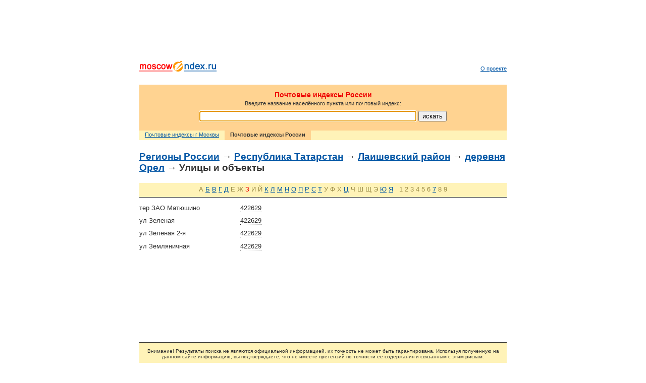

--- FILE ---
content_type: text/html; charset=cp1251
request_url: https://www.moscowindex.ru/rus/16025000035/s%C7/
body_size: 2915
content:
<!DOCTYPE html PUBLIC "-//W3C//DTD XHTML 1.0 Transitional//EN" "http://www.w3.org/TR/xhtml1/DTD/xhtml1-transitional.dtd">
<html xmlns="http://www.w3.org/1999/xhtml">
    <head>
    	<title>Почтовые индексы. Республика Татарстан, Лаишевский район, деревня Орел</title>
    	<meta name="robots" content="INDEX, FOLLOW"/>
        <meta name="keywords" content="индекс, почтовый индекс, поиск индекса, индексы Москвы, индексы России"/>
        <meta name="description" content="База индексов. Республика Татарстан, Лаишевский район, деревня Орел. Ищите индексы по адресу."/>
    	<meta http-equiv="Content-Type" content="text/html; charset=cp1251"/>
        <meta name="viewport" content="width=device-width, user-scalable=no, initial-scale=1.0"/>
        <!--[if lt IE 7]>
            <link type="text/css" rel="stylesheet" href="/css/ie6.css"/>
        <![endif]-->
        <link rel="icon" href="/favicon.ico" type="image/x-icon"/>
        <link rel="shortcut icon" href="/favicon.ico" type="image/x-icon"/>
        <script type="text/javascript" src="/js/jquery-1.11.3.min.js"></script>
        <script type="text/javascript" src="/js/js.cookie.js"></script>
        <script type="text/javascript" src="/js/common.js"></script>
        <script async src="//pagead2.googlesyndication.com/pagead/js/adsbygoogle.js"></script>
        <script>
          (adsbygoogle = window.adsbygoogle || []).push({
            google_ad_client: "ca-pub-9006942286521018",
            enable_page_level_ads: true
          });
        </script>
    </head>
    <body onload="var f = document.getElementById('search_input'); if (f) f.focus();">
        <div align="center">
            <div id="outer">
                <div id="inner">
                                        <div id="banner_top"><div class="google-adsense">
<div class="google-adsense">
<script type="text/javascript"><!--
google_ad_client = "pub-9006942286521018";
/* moscowindex.ru */
google_ad_slot = "3892252653";
google_ad_width = 728;
google_ad_height = 90;
//-->
</script>
<script type="text/javascript"
src="//pagead2.googlesyndication.com/pagead/show_ads.js">
</script>
</div>
</div>
</div>
                                        <div id="header">
                        <div id="logo">
                                                            <a href="/"><img src="/img/logo.png" alt="Московские индексы"/></a>
                                                    </div>
                        <ul  id="header_menu">
                        <li  ><a href="/about/">О проекте</a></li>            </ul>
                    </div>
                    <div id="main_content">
                                <div id="search" class="rus">
        <h1>Почтовые индексы России</h1>
        <p>Введите название населённого пункта или почтовый индекс:</p>
                    <form method="get" action="/rus/">
                <span class="nowrap">
                    <input id="search_input" type="text" name="s"/>
                    <input type="submit" value="искать"/>
                </span>
            </form>
            </div>
    <div id="search_bar">
        <ul>
            <li><a href="/">Почтовые индексы г Москвы</a></li>
            <li class="active"><strong>Почтовые индексы России</strong></li>
        </ul>
    </div>
        <h2>
        <a href="/rus/">Регионы России</a>
                                    &rarr; <a href="/rus/16/">Республика Татарстан</a>
                                        &rarr; <a href="/rus/16025/">Лаишевский район</a>
                                                    &rarr; <a href="/rus/16025000035/">деревня Орел</a>
                        &rarr; Улицы и объекты
            </h2>
                                    <p class="letter_filter">
                                                <span>А</span>
                                                                                        <a href="/rus/16025000035/s%C1/">Б</a>
                                                                                                            <a href="/rus/16025000035/s%C2/">В</a>
                                                                                                            <a href="/rus/16025000035/s%C3/">Г</a>
                                                                                                            <a href="/rus/16025000035/s%C4/">Д</a>
                                                                                    <span>Е</span>
                                                                <span>Ж</span>
                                                                                        <span class="active">З</span>
                                                                                    <span>И</span>
                                                                <span>Й</span>
                                                                                        <a href="/rus/16025000035/s%CA/">К</a>
                                                                                                            <a href="/rus/16025000035/s%CB/">Л</a>
                                                                                                            <a href="/rus/16025000035/s%CC/">М</a>
                                                                                                            <a href="/rus/16025000035/s%CD/">Н</a>
                                                                                                            <a href="/rus/16025000035/s%CE/">О</a>
                                                                                                            <a href="/rus/16025000035/s%CF/">П</a>
                                                                                                            <a href="/rus/16025000035/s%D0/">Р</a>
                                                                                                            <a href="/rus/16025000035/s%D1/">С</a>
                                                                                                            <a href="/rus/16025000035/s%D2/">Т</a>
                                                                                    <span>У</span>
                                                                <span>Ф</span>
                                                                <span>Х</span>
                                                                                        <a href="/rus/16025000035/s%D6/">Ц</a>
                                                                                    <span>Ч</span>
                                                                <span>Ш</span>
                                                                <span>Щ</span>
                                                                <span>Э</span>
                                                                                        <a href="/rus/16025000035/s%DE/">Ю</a>
                                                                                                            <a href="/rus/16025000035/s%DF/">Я</a>
                                                            &nbsp;
                                                <span>1</span>
                                                                <span>2</span>
                                                                <span>3</span>
                                                                <span>4</span>
                                                                <span>5</span>
                                                                <span>6</span>
                                                                                        <a href="/rus/16025000035/s7/">7</a>
                                                                                    <span>8</span>
                                                                <span>9</span>
                                    </p>
        <div class="search_results col3">
            <div class="col first">
                                                                                                    <p>
                            <span class="pc postcode"><span id="422629-0030-025-000-035">422629</span></span>
                            тер ЗАО Матюшино                        </p>
                                                                                                                        <p>
                            <span class="pc postcode"><span id="422629-0001-025-000-035">422629</span></span>
                            ул Зеленая                        </p>
                                                                                                                        <p>
                            <span class="pc postcode"><span id="422629-0047-025-000-035">422629</span></span>
                            ул Зеленая 2-я                        </p>
                                                                                                                        <p>
                            <span class="pc postcode"><span id="422629-0062-025-000-035">422629</span></span>
                            ул Земляничная                        </p>
                                                </div>
        </div>
                                </div>
                                        <div id="banner_bottom"><div class="google-adsense">
<div class="google-adsense">
<script type="text/javascript"><!--
google_ad_client = "pub-9006942286521018";
/* moscowindex.ru */
google_ad_slot = "3892252653";
google_ad_width = 728;
google_ad_height = 90;
//-->
</script>
<script type="text/javascript"
src="//pagead2.googlesyndication.com/pagead/show_ads.js">
</script>
</div>
</div>
</div>
                                        <div id="footer">
                        <p id="footer-notice">Внимание! Результаты поиска не являются официальной информацией, их точность не может быть гарантирована. Используя полученную на данном сайте информацию, вы подтверждаете, что не имеете претензий по точности её содержания и связанным с этим рискам.<br/><br/>Дата последнего обновления базы почтовых индексов &mdash; 13.05.2019<br/><br/><a href="/privacy">Политика конфиденциальности/Privacy Policy</a></p>
                    <link type="text/css" rel="stylesheet" href="/css/common.css"/>
<!-- Yandex.Metrika counter -->
<script type="text/javascript">
    (function (d, w, c) {
        (w[c] = w[c] || []).push(function() {
            try {
                w.yaCounter32060116 = new Ya.Metrika({
                    id:32060116,
                    clickmap:true,
                    trackLinks:true,
                    accurateTrackBounce:true
                });
            } catch(e) { }
        });

        var n = d.getElementsByTagName("script")[0],
            s = d.createElement("script"),
            f = function () { n.parentNode.insertBefore(s, n); };
        s.type = "text/javascript";
        s.async = true;
        s.src = "https://mc.yandex.ru/metrika/watch.js";

        if (w.opera == "[object Opera]") {
            d.addEventListener("DOMContentLoaded", f, false);
        } else { f(); }
    })(document, window, "yandex_metrika_callbacks");
</script>
<noscript><div><img src="https://mc.yandex.ru/watch/32060116" style="position:absolute; left:-9999px;" alt="" /></div></noscript>
<!-- /Yandex.Metrika counter -->
<!--LiveInternet counter--><script type="text/javascript"><!--
document.write('<a href="http://www.liveinternet.ru/click" '+
'target=_blank><img src="https://counter.yadro.ru/hit?t26.6;r'+
escape(document.referrer)+((typeof(screen)=='undefined')?'':
';s'+screen.width+'*'+screen.height+'*'+(screen.colorDepth?
screen.colorDepth:screen.pixelDepth))+';u'+escape(document.URL)+
';'+Math.random()+
'" alt="" title="LiveInternet: показано число посетителей за сегодн\я" '+
'border=0 width=88 height=15><\/a>')//--></script><!--/LiveInternet-->
                    </div>
                </div>
            </div>
        </div>
    </body>
</html>
<!--0.0601980686188-->

--- FILE ---
content_type: text/html; charset=utf-8
request_url: https://www.google.com/recaptcha/api2/aframe
body_size: 267
content:
<!DOCTYPE HTML><html><head><meta http-equiv="content-type" content="text/html; charset=UTF-8"></head><body><script nonce="mpaIVnkhiLOVePAr6N-7kQ">/** Anti-fraud and anti-abuse applications only. See google.com/recaptcha */ try{var clients={'sodar':'https://pagead2.googlesyndication.com/pagead/sodar?'};window.addEventListener("message",function(a){try{if(a.source===window.parent){var b=JSON.parse(a.data);var c=clients[b['id']];if(c){var d=document.createElement('img');d.src=c+b['params']+'&rc='+(localStorage.getItem("rc::a")?sessionStorage.getItem("rc::b"):"");window.document.body.appendChild(d);sessionStorage.setItem("rc::e",parseInt(sessionStorage.getItem("rc::e")||0)+1);localStorage.setItem("rc::h",'1768379726507');}}}catch(b){}});window.parent.postMessage("_grecaptcha_ready", "*");}catch(b){}</script></body></html>